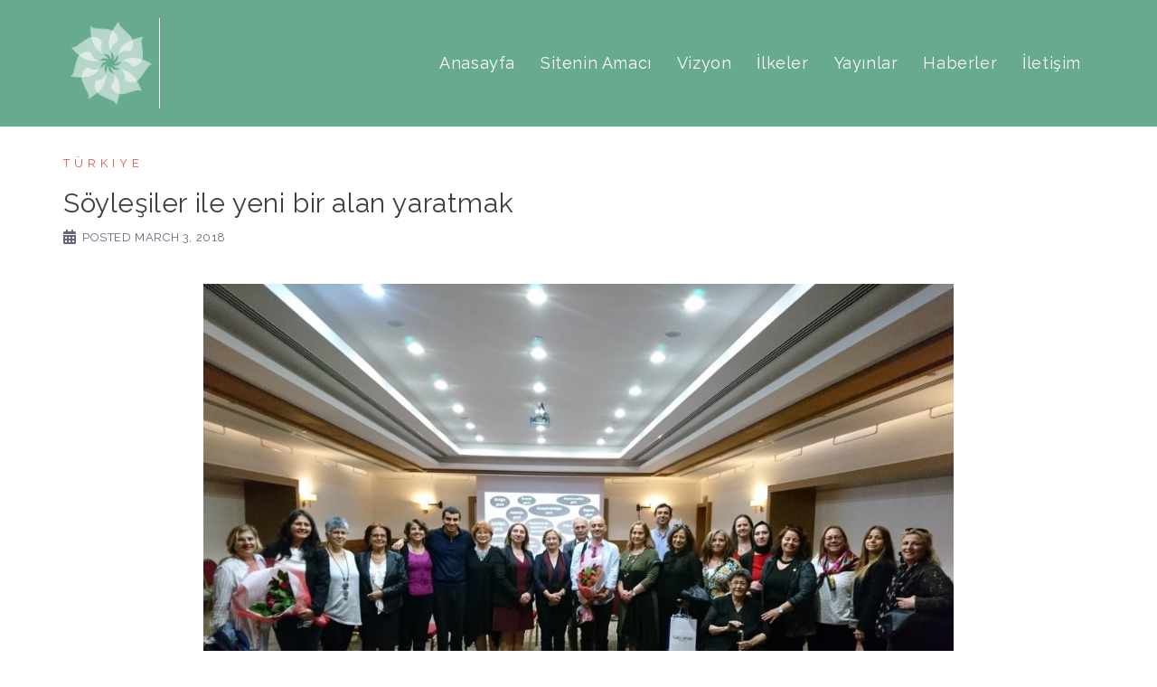

--- FILE ---
content_type: text/html; charset=UTF-8
request_url: https://kadinerkekesitligi.org/soylesiler-ile-yeni-bir-alan-yaratmak/
body_size: 14791
content:
<!DOCTYPE html>
<html lang="en-GB" prefix="og: https://ogp.me/ns#">
<head>
<meta charset="UTF-8">
<meta name="viewport" content="width=device-width, initial-scale=1">
<link rel="profile" href="http://gmpg.org/xfn/11">
<link rel="pingback" href="https://kadinerkekesitligi.org/xmlrpc.php">


<!-- Search Engine Optimisation by Rank Math - https://s.rankmath.com/home -->
<title>Söyleşiler ile yeni bir alan yaratmak - Kadın Erkek Eşitliğine Doğru İlerleme</title>
<meta name="description" content="İSTANBUL - Türkiye Bahai Toplumu son birkaç yıldır kadın alanında çalışan aktörleri, sivil toplum kuruluşlarını, akademisyenleri ve karar mekanizmalarını bir"/>
<meta name="robots" content="index, follow, max-snippet:-1, max-video-preview:-1, max-image-preview:large"/>
<link rel="canonical" href="https://kadinerkekesitligi.org/soylesiler-ile-yeni-bir-alan-yaratmak/" />
<meta property="og:locale" content="en_GB" />
<meta property="og:type" content="article" />
<meta property="og:title" content="Söyleşiler ile yeni bir alan yaratmak - Kadın Erkek Eşitliğine Doğru İlerleme" />
<meta property="og:description" content="İSTANBUL - Türkiye Bahai Toplumu son birkaç yıldır kadın alanında çalışan aktörleri, sivil toplum kuruluşlarını, akademisyenleri ve karar mekanizmalarını bir" />
<meta property="og:url" content="https://kadinerkekesitligi.org/soylesiler-ile-yeni-bir-alan-yaratmak/" />
<meta property="og:site_name" content="Kadın Erkek Eşitliğine Doğru İlerleme" />
<meta property="article:section" content="Türkiye" />
<meta property="og:updated_time" content="2021-05-10T16:18:53+00:00" />
<meta property="og:image" content="https://kadinerkekesitligi.org/wp-content/uploads/2021/02/25mayis2017-2-1.jpg" />
<meta property="og:image:secure_url" content="https://kadinerkekesitligi.org/wp-content/uploads/2021/02/25mayis2017-2-1.jpg" />
<meta property="og:image:width" content="1600" />
<meta property="og:image:height" content="1200" />
<meta property="og:image:alt" content="Söyleşiler ile yeni bir alan yaratmak" />
<meta property="og:image:type" content="image/jpeg" />
<meta property="article:published_time" content="2018-03-03T00:00:06+00:00" />
<meta property="article:modified_time" content="2021-05-10T16:18:53+00:00" />
<meta name="twitter:card" content="summary_large_image" />
<meta name="twitter:title" content="Söyleşiler ile yeni bir alan yaratmak - Kadın Erkek Eşitliğine Doğru İlerleme" />
<meta name="twitter:description" content="İSTANBUL - Türkiye Bahai Toplumu son birkaç yıldır kadın alanında çalışan aktörleri, sivil toplum kuruluşlarını, akademisyenleri ve karar mekanizmalarını bir" />
<meta name="twitter:image" content="https://kadinerkekesitligi.org/wp-content/uploads/2021/02/25mayis2017-2-1.jpg" />
<meta name="twitter:label1" content="Written by" />
<meta name="twitter:data1" content="a7f9r" />
<meta name="twitter:label2" content="Time to read" />
<meta name="twitter:data2" content="2 minutes" />
<script type="application/ld+json" class="rank-math-schema">{"@context":"https://schema.org","@graph":[{"@type":["Person","Organization"],"@id":"https://kadinerkekesitligi.org/#person","name":"Kad\u0131n Erkek E\u015fitli\u011fine Do\u011fru \u0130lerleme"},{"@type":"WebSite","@id":"https://kadinerkekesitligi.org/#website","url":"https://kadinerkekesitligi.org","name":"Kad\u0131n Erkek E\u015fitli\u011fine Do\u011fru \u0130lerleme","publisher":{"@id":"https://kadinerkekesitligi.org/#person"},"inLanguage":"en-GB"},{"@type":"ImageObject","@id":"https://kadinerkekesitligi.org/wp-content/uploads/2021/02/25mayis2017-2-1.jpg","url":"https://kadinerkekesitligi.org/wp-content/uploads/2021/02/25mayis2017-2-1.jpg","width":"1600","height":"1200","inLanguage":"en-GB"},{"@type":"WebPage","@id":"https://kadinerkekesitligi.org/soylesiler-ile-yeni-bir-alan-yaratmak/#webpage","url":"https://kadinerkekesitligi.org/soylesiler-ile-yeni-bir-alan-yaratmak/","name":"S\u00f6yle\u015filer ile yeni bir alan yaratmak - Kad\u0131n Erkek E\u015fitli\u011fine Do\u011fru \u0130lerleme","datePublished":"2018-03-03T00:00:06+00:00","dateModified":"2021-05-10T16:18:53+00:00","isPartOf":{"@id":"https://kadinerkekesitligi.org/#website"},"primaryImageOfPage":{"@id":"https://kadinerkekesitligi.org/wp-content/uploads/2021/02/25mayis2017-2-1.jpg"},"inLanguage":"en-GB"},{"@type":"Person","@id":"https://kadinerkekesitligi.org/author/a7f9r/","name":"a7f9r","url":"https://kadinerkekesitligi.org/author/a7f9r/","image":{"@type":"ImageObject","@id":"https://secure.gravatar.com/avatar/d8f5304df4451b259161af166ca903630f660e9fec7d53bd2b98a639fd70431d?s=96&amp;d=mm&amp;r=g","url":"https://secure.gravatar.com/avatar/d8f5304df4451b259161af166ca903630f660e9fec7d53bd2b98a639fd70431d?s=96&amp;d=mm&amp;r=g","caption":"a7f9r","inLanguage":"en-GB"},"sameAs":["https://kadinerkekesitligi.org"]},{"@type":"BlogPosting","headline":"S\u00f6yle\u015filer ile yeni bir alan yaratmak - Kad\u0131n Erkek E\u015fitli\u011fine Do\u011fru \u0130lerleme","datePublished":"2018-03-03T00:00:06+00:00","dateModified":"2021-05-10T16:18:53+00:00","articleSection":"T\u00fcrkiye","author":{"@id":"https://kadinerkekesitligi.org/author/a7f9r/","name":"a7f9r"},"publisher":{"@id":"https://kadinerkekesitligi.org/#person"},"description":"\u0130STANBUL - T\u00fcrkiye Bahai Toplumu son birka\u00e7 y\u0131ld\u0131r kad\u0131n alan\u0131nda \u00e7al\u0131\u015fan akt\u00f6rleri, sivil toplum kurulu\u015flar\u0131n\u0131, akademisyenleri ve karar mekanizmalar\u0131n\u0131 bir","name":"S\u00f6yle\u015filer ile yeni bir alan yaratmak - Kad\u0131n Erkek E\u015fitli\u011fine Do\u011fru \u0130lerleme","@id":"https://kadinerkekesitligi.org/soylesiler-ile-yeni-bir-alan-yaratmak/#richSnippet","isPartOf":{"@id":"https://kadinerkekesitligi.org/soylesiler-ile-yeni-bir-alan-yaratmak/#webpage"},"image":{"@id":"https://kadinerkekesitligi.org/wp-content/uploads/2021/02/25mayis2017-2-1.jpg"},"inLanguage":"en-GB","mainEntityOfPage":{"@id":"https://kadinerkekesitligi.org/soylesiler-ile-yeni-bir-alan-yaratmak/#webpage"}}]}</script>
<!-- /Rank Math WordPress SEO plugin -->

<link rel='dns-prefetch' href='//static.addtoany.com' />
<link rel='dns-prefetch' href='//maps.google.com' />
<link rel='dns-prefetch' href='//fonts.googleapis.com' />
<link rel="alternate" type="application/rss+xml" title="Kadın Erkek Eşitliğine Doğru İlerleme &raquo; Feed" href="https://kadinerkekesitligi.org/feed/" />
<link rel="alternate" type="application/rss+xml" title="Kadın Erkek Eşitliğine Doğru İlerleme &raquo; Comments Feed" href="https://kadinerkekesitligi.org/comments/feed/" />
<link rel="alternate" title="oEmbed (JSON)" type="application/json+oembed" href="https://kadinerkekesitligi.org/wp-json/oembed/1.0/embed?url=https%3A%2F%2Fkadinerkekesitligi.org%2Fsoylesiler-ile-yeni-bir-alan-yaratmak%2F" />
<link rel="alternate" title="oEmbed (XML)" type="text/xml+oembed" href="https://kadinerkekesitligi.org/wp-json/oembed/1.0/embed?url=https%3A%2F%2Fkadinerkekesitligi.org%2Fsoylesiler-ile-yeni-bir-alan-yaratmak%2F&#038;format=xml" />
<style id='wp-img-auto-sizes-contain-inline-css' type='text/css'>
img:is([sizes=auto i],[sizes^="auto," i]){contain-intrinsic-size:3000px 1500px}
/*# sourceURL=wp-img-auto-sizes-contain-inline-css */
</style>
<link rel='stylesheet' id='sydney-bootstrap-css' href='https://kadinerkekesitligi.org/wp-content/themes/sydney-pro-ii/css/bootstrap/bootstrap.min.css?ver=1' type='text/css' media='all' />
<style id='wp-emoji-styles-inline-css' type='text/css'>

	img.wp-smiley, img.emoji {
		display: inline !important;
		border: none !important;
		box-shadow: none !important;
		height: 1em !important;
		width: 1em !important;
		margin: 0 0.07em !important;
		vertical-align: -0.1em !important;
		background: none !important;
		padding: 0 !important;
	}
/*# sourceURL=wp-emoji-styles-inline-css */
</style>
<link rel='stylesheet' id='wp-block-library-css' href='https://kadinerkekesitligi.org/wp-includes/css/dist/block-library/style.min.css?ver=6.9' type='text/css' media='all' />
<style id='wp-block-paragraph-inline-css' type='text/css'>
.is-small-text{font-size:.875em}.is-regular-text{font-size:1em}.is-large-text{font-size:2.25em}.is-larger-text{font-size:3em}.has-drop-cap:not(:focus):first-letter{float:left;font-size:8.4em;font-style:normal;font-weight:100;line-height:.68;margin:.05em .1em 0 0;text-transform:uppercase}body.rtl .has-drop-cap:not(:focus):first-letter{float:none;margin-left:.1em}p.has-drop-cap.has-background{overflow:hidden}:root :where(p.has-background){padding:1.25em 2.375em}:where(p.has-text-color:not(.has-link-color)) a{color:inherit}p.has-text-align-left[style*="writing-mode:vertical-lr"],p.has-text-align-right[style*="writing-mode:vertical-rl"]{rotate:180deg}
/*# sourceURL=https://kadinerkekesitligi.org/wp-includes/blocks/paragraph/style.min.css */
</style>
<style id='global-styles-inline-css' type='text/css'>
:root{--wp--preset--aspect-ratio--square: 1;--wp--preset--aspect-ratio--4-3: 4/3;--wp--preset--aspect-ratio--3-4: 3/4;--wp--preset--aspect-ratio--3-2: 3/2;--wp--preset--aspect-ratio--2-3: 2/3;--wp--preset--aspect-ratio--16-9: 16/9;--wp--preset--aspect-ratio--9-16: 9/16;--wp--preset--color--black: #000000;--wp--preset--color--cyan-bluish-gray: #abb8c3;--wp--preset--color--white: #ffffff;--wp--preset--color--pale-pink: #f78da7;--wp--preset--color--vivid-red: #cf2e2e;--wp--preset--color--luminous-vivid-orange: #ff6900;--wp--preset--color--luminous-vivid-amber: #fcb900;--wp--preset--color--light-green-cyan: #7bdcb5;--wp--preset--color--vivid-green-cyan: #00d084;--wp--preset--color--pale-cyan-blue: #8ed1fc;--wp--preset--color--vivid-cyan-blue: #0693e3;--wp--preset--color--vivid-purple: #9b51e0;--wp--preset--gradient--vivid-cyan-blue-to-vivid-purple: linear-gradient(135deg,rgb(6,147,227) 0%,rgb(155,81,224) 100%);--wp--preset--gradient--light-green-cyan-to-vivid-green-cyan: linear-gradient(135deg,rgb(122,220,180) 0%,rgb(0,208,130) 100%);--wp--preset--gradient--luminous-vivid-amber-to-luminous-vivid-orange: linear-gradient(135deg,rgb(252,185,0) 0%,rgb(255,105,0) 100%);--wp--preset--gradient--luminous-vivid-orange-to-vivid-red: linear-gradient(135deg,rgb(255,105,0) 0%,rgb(207,46,46) 100%);--wp--preset--gradient--very-light-gray-to-cyan-bluish-gray: linear-gradient(135deg,rgb(238,238,238) 0%,rgb(169,184,195) 100%);--wp--preset--gradient--cool-to-warm-spectrum: linear-gradient(135deg,rgb(74,234,220) 0%,rgb(151,120,209) 20%,rgb(207,42,186) 40%,rgb(238,44,130) 60%,rgb(251,105,98) 80%,rgb(254,248,76) 100%);--wp--preset--gradient--blush-light-purple: linear-gradient(135deg,rgb(255,206,236) 0%,rgb(152,150,240) 100%);--wp--preset--gradient--blush-bordeaux: linear-gradient(135deg,rgb(254,205,165) 0%,rgb(254,45,45) 50%,rgb(107,0,62) 100%);--wp--preset--gradient--luminous-dusk: linear-gradient(135deg,rgb(255,203,112) 0%,rgb(199,81,192) 50%,rgb(65,88,208) 100%);--wp--preset--gradient--pale-ocean: linear-gradient(135deg,rgb(255,245,203) 0%,rgb(182,227,212) 50%,rgb(51,167,181) 100%);--wp--preset--gradient--electric-grass: linear-gradient(135deg,rgb(202,248,128) 0%,rgb(113,206,126) 100%);--wp--preset--gradient--midnight: linear-gradient(135deg,rgb(2,3,129) 0%,rgb(40,116,252) 100%);--wp--preset--font-size--small: 13px;--wp--preset--font-size--medium: 20px;--wp--preset--font-size--large: 36px;--wp--preset--font-size--x-large: 42px;--wp--preset--spacing--20: 0.44rem;--wp--preset--spacing--30: 0.67rem;--wp--preset--spacing--40: 1rem;--wp--preset--spacing--50: 1.5rem;--wp--preset--spacing--60: 2.25rem;--wp--preset--spacing--70: 3.38rem;--wp--preset--spacing--80: 5.06rem;--wp--preset--shadow--natural: 6px 6px 9px rgba(0, 0, 0, 0.2);--wp--preset--shadow--deep: 12px 12px 50px rgba(0, 0, 0, 0.4);--wp--preset--shadow--sharp: 6px 6px 0px rgba(0, 0, 0, 0.2);--wp--preset--shadow--outlined: 6px 6px 0px -3px rgb(255, 255, 255), 6px 6px rgb(0, 0, 0);--wp--preset--shadow--crisp: 6px 6px 0px rgb(0, 0, 0);}:where(.is-layout-flex){gap: 0.5em;}:where(.is-layout-grid){gap: 0.5em;}body .is-layout-flex{display: flex;}.is-layout-flex{flex-wrap: wrap;align-items: center;}.is-layout-flex > :is(*, div){margin: 0;}body .is-layout-grid{display: grid;}.is-layout-grid > :is(*, div){margin: 0;}:where(.wp-block-columns.is-layout-flex){gap: 2em;}:where(.wp-block-columns.is-layout-grid){gap: 2em;}:where(.wp-block-post-template.is-layout-flex){gap: 1.25em;}:where(.wp-block-post-template.is-layout-grid){gap: 1.25em;}.has-black-color{color: var(--wp--preset--color--black) !important;}.has-cyan-bluish-gray-color{color: var(--wp--preset--color--cyan-bluish-gray) !important;}.has-white-color{color: var(--wp--preset--color--white) !important;}.has-pale-pink-color{color: var(--wp--preset--color--pale-pink) !important;}.has-vivid-red-color{color: var(--wp--preset--color--vivid-red) !important;}.has-luminous-vivid-orange-color{color: var(--wp--preset--color--luminous-vivid-orange) !important;}.has-luminous-vivid-amber-color{color: var(--wp--preset--color--luminous-vivid-amber) !important;}.has-light-green-cyan-color{color: var(--wp--preset--color--light-green-cyan) !important;}.has-vivid-green-cyan-color{color: var(--wp--preset--color--vivid-green-cyan) !important;}.has-pale-cyan-blue-color{color: var(--wp--preset--color--pale-cyan-blue) !important;}.has-vivid-cyan-blue-color{color: var(--wp--preset--color--vivid-cyan-blue) !important;}.has-vivid-purple-color{color: var(--wp--preset--color--vivid-purple) !important;}.has-black-background-color{background-color: var(--wp--preset--color--black) !important;}.has-cyan-bluish-gray-background-color{background-color: var(--wp--preset--color--cyan-bluish-gray) !important;}.has-white-background-color{background-color: var(--wp--preset--color--white) !important;}.has-pale-pink-background-color{background-color: var(--wp--preset--color--pale-pink) !important;}.has-vivid-red-background-color{background-color: var(--wp--preset--color--vivid-red) !important;}.has-luminous-vivid-orange-background-color{background-color: var(--wp--preset--color--luminous-vivid-orange) !important;}.has-luminous-vivid-amber-background-color{background-color: var(--wp--preset--color--luminous-vivid-amber) !important;}.has-light-green-cyan-background-color{background-color: var(--wp--preset--color--light-green-cyan) !important;}.has-vivid-green-cyan-background-color{background-color: var(--wp--preset--color--vivid-green-cyan) !important;}.has-pale-cyan-blue-background-color{background-color: var(--wp--preset--color--pale-cyan-blue) !important;}.has-vivid-cyan-blue-background-color{background-color: var(--wp--preset--color--vivid-cyan-blue) !important;}.has-vivid-purple-background-color{background-color: var(--wp--preset--color--vivid-purple) !important;}.has-black-border-color{border-color: var(--wp--preset--color--black) !important;}.has-cyan-bluish-gray-border-color{border-color: var(--wp--preset--color--cyan-bluish-gray) !important;}.has-white-border-color{border-color: var(--wp--preset--color--white) !important;}.has-pale-pink-border-color{border-color: var(--wp--preset--color--pale-pink) !important;}.has-vivid-red-border-color{border-color: var(--wp--preset--color--vivid-red) !important;}.has-luminous-vivid-orange-border-color{border-color: var(--wp--preset--color--luminous-vivid-orange) !important;}.has-luminous-vivid-amber-border-color{border-color: var(--wp--preset--color--luminous-vivid-amber) !important;}.has-light-green-cyan-border-color{border-color: var(--wp--preset--color--light-green-cyan) !important;}.has-vivid-green-cyan-border-color{border-color: var(--wp--preset--color--vivid-green-cyan) !important;}.has-pale-cyan-blue-border-color{border-color: var(--wp--preset--color--pale-cyan-blue) !important;}.has-vivid-cyan-blue-border-color{border-color: var(--wp--preset--color--vivid-cyan-blue) !important;}.has-vivid-purple-border-color{border-color: var(--wp--preset--color--vivid-purple) !important;}.has-vivid-cyan-blue-to-vivid-purple-gradient-background{background: var(--wp--preset--gradient--vivid-cyan-blue-to-vivid-purple) !important;}.has-light-green-cyan-to-vivid-green-cyan-gradient-background{background: var(--wp--preset--gradient--light-green-cyan-to-vivid-green-cyan) !important;}.has-luminous-vivid-amber-to-luminous-vivid-orange-gradient-background{background: var(--wp--preset--gradient--luminous-vivid-amber-to-luminous-vivid-orange) !important;}.has-luminous-vivid-orange-to-vivid-red-gradient-background{background: var(--wp--preset--gradient--luminous-vivid-orange-to-vivid-red) !important;}.has-very-light-gray-to-cyan-bluish-gray-gradient-background{background: var(--wp--preset--gradient--very-light-gray-to-cyan-bluish-gray) !important;}.has-cool-to-warm-spectrum-gradient-background{background: var(--wp--preset--gradient--cool-to-warm-spectrum) !important;}.has-blush-light-purple-gradient-background{background: var(--wp--preset--gradient--blush-light-purple) !important;}.has-blush-bordeaux-gradient-background{background: var(--wp--preset--gradient--blush-bordeaux) !important;}.has-luminous-dusk-gradient-background{background: var(--wp--preset--gradient--luminous-dusk) !important;}.has-pale-ocean-gradient-background{background: var(--wp--preset--gradient--pale-ocean) !important;}.has-electric-grass-gradient-background{background: var(--wp--preset--gradient--electric-grass) !important;}.has-midnight-gradient-background{background: var(--wp--preset--gradient--midnight) !important;}.has-small-font-size{font-size: var(--wp--preset--font-size--small) !important;}.has-medium-font-size{font-size: var(--wp--preset--font-size--medium) !important;}.has-large-font-size{font-size: var(--wp--preset--font-size--large) !important;}.has-x-large-font-size{font-size: var(--wp--preset--font-size--x-large) !important;}
/*# sourceURL=global-styles-inline-css */
</style>

<style id='classic-theme-styles-inline-css' type='text/css'>
/*! This file is auto-generated */
.wp-block-button__link{color:#fff;background-color:#32373c;border-radius:9999px;box-shadow:none;text-decoration:none;padding:calc(.667em + 2px) calc(1.333em + 2px);font-size:1.125em}.wp-block-file__button{background:#32373c;color:#fff;text-decoration:none}
/*# sourceURL=/wp-includes/css/classic-themes.min.css */
</style>
<link rel='stylesheet' id='contact-form-7-css' href='https://kadinerkekesitligi.org/wp-content/plugins/contact-form-7/includes/css/styles.css?ver=6.1.4' type='text/css' media='all' />
<link rel='stylesheet' id='siteorigin-panels-front-css' href='https://kadinerkekesitligi.org/wp-content/plugins/siteorigin-panels/css/front-flex.min.css?ver=2.20.4' type='text/css' media='all' />
<link rel='stylesheet' id='nk-awb-css' href='https://kadinerkekesitligi.org/wp-content/plugins/advanced-backgrounds/assets/awb/awb.min.css?ver=1.10.0' type='text/css' media='all' />
<link rel='stylesheet' id='chld_thm_cfg_parent-css' href='https://kadinerkekesitligi.org/wp-content/themes/sydney-pro-ii/style.css?ver=6.9' type='text/css' media='all' />
<link rel='stylesheet' id='sydney-google-fonts-css' href='https://fonts.googleapis.com/css?family=Raleway%3A400&#038;subset=latin&#038;display=swap' type='text/css' media='all' />
<link rel='stylesheet' id='sydney-style-css' href='https://kadinerkekesitligi.org/wp-content/themes/sydney-pro-ii-child/style.css?ver=2.1.1.1619355298' type='text/css' media='all' />
<style id='sydney-style-inline-css' type='text/css'>
.site-header { background-color:rgba(88,161,131,0.9);}
.woocommerce ul.products li.product { text-align:center;}
.woocommerce ul.products li.product .loop-button-wrapper .button { background-color:; }
.woocommerce ul.products li.product .loop-button-wrapper .button { color:; fill:; }
.woocommerce ul.products li.product .loop-button-wrapper .button { font-size:13px; }
.woocommerce ul.products li.product .onsale, .yith-wcqv-main span.onsale, .woocommerce span.onsale { background-color:; }
.woocommerce ul.products li.product .onsale, .yith-wcqv-main span.onsale, .woocommerce span.onsale { color:; }
.woocommerce ul.products li.product .onsale, .yith-wcqv-main span.onsale, .woocommerce span.onsale { font-size:12px; }
.woocommerce ul.products li.product h2 { font-size:16px; }
.woocommerce ul.products li.product h2 { color:; }
.woocommerce ul.products li.product .price { font-size:18px; }
.woocommerce ul.products li.product .price { color:; }
.woocommerce div.product .product_title { color:; }
.woocommerce div.product .product_title { font-size:px; }
.woocommerce div.product p.price { color:; }
p.price span.woocommerce-Price-amount.amount { font-size:px; }
body, #mainnav ul ul a { font-family:Raleway;}
h1, h2, h3, h4, h5, h6, #mainnav ul li a, .portfolio-info, .roll-testimonials .name, .roll-team .team-content .name, .roll-team .team-item .team-pop .name, .roll-tabs .menu-tab li a, .roll-testimonials .name, .roll-project .project-filter li a, #secondary .widget_recent_entries li a, .roll-button, button, input[type="button"], input[type="reset"], input[type="submit"] { font-family:Raleway;}
.site-title { font-size:32px; }
.site-description { font-size:16px; }
#mainnav ul li a { font-size:15px; }
h1 { font-size:35px; }
h2 { font-size:35px; }
h3 { font-size:32px; }
h4 { font-size:25px; }
h5 { font-size:20px; }
h6 { font-size:18px; }
body { font-size:16px; }
.single .hentry .title-post { font-size:30px; }
.text-slider .maintitle { font-size:25px; }
.text-slider .subtitle { font-size:18px; }
.header-image { background-size:cover;}
.header-image { height:300px; }
.llms-student-dashboard .llms-button-secondary:hover,.llms-button-action:hover,.facts-section.style2 .roll-counter i,.roll-team.type-b.style2 .team-item .team-social li:hover a,.portfolio-section.style2 .project-filter li a:hover,.timeline-section.style2 .timeline .icon .fa::before, .style1 .plan-icon, .style3 .plan-icon, .roll-team.type-b .team-social li a,#mainnav ul li a:hover, .sydney_contact_info_widget span, .roll-team .team-content .name,.roll-team .team-item .team-pop .team-social li:hover a,.roll-infomation li.address:before,.roll-infomation li.phone:before,.roll-infomation li.email:before,.roll-button.border,.roll-button:hover,.roll-icon-list .icon i,.roll-icon-list .content h3 a:hover,.roll-icon-box.white .content h3 a,.roll-icon-box .icon i,.roll-icon-box .content h3 a:hover,.switcher-container .switcher-icon a:focus,.go-top:hover,.hentry .meta-post a:hover,#mainnav > ul > li > a.active, #mainnav > ul > li > a:hover, button:hover, input[type="button"]:hover, input[type="reset"]:hover, input[type="submit"]:hover, .text-color, .social-menu-widget a, .social-menu-widget a:hover, .archive .team-social li a, a, h1 a, h2 a, h3 a, h4 a, h5 a, h6 a, .classic-alt .meta-post a, .single .meta-post a, .header-contact .fa,.social-navigation li a:hover,.widget_sydney_testimonials .fa-quote-left,.timeline-section.style2 .timeline-date, .content-area.modern .hentry .meta-post span:before, .content-area.modern .post-cat,.content-area.modern .read-more-gt { color:#e64e4e}
.llms-student-dashboard .llms-button-secondary,.llms-button-action,.roll-team.type-b.style2 .avatar::after,.project-filter li a.active, .project-filter li a:hover,.woocommerce #respond input#submit,.woocommerce a.button,.woocommerce button.button,.woocommerce input.button,.project-filter li.active, .project-filter li:hover,.roll-team.type-b .team-item .team-social li:hover a,.preloader .pre-bounce1, .preloader .pre-bounce2,.roll-team .team-item .team-pop,.roll-progress .progress-animate,.roll-socials li a:hover,.roll-project .project-item .project-pop,.roll-project .project-filter li.active,.roll-project .project-filter li:hover,.roll-button.light:hover,.roll-button.border:hover,.roll-button,.roll-icon-box.white .icon,.owl-theme .owl-controls .owl-page.active span,.owl-theme .owl-controls.clickable .owl-page:hover span,.go-top,.bottom .socials li:hover a,.sidebar .widget:before,.blog-pagination ul li.active,.blog-pagination ul li:hover a,.content-area .hentry:after,.text-slider .maintitle:after,.error-wrap #search-submit:hover,#mainnav .sub-menu li:hover > a,#mainnav ul li ul:after, button, input[type="button"], input[type="reset"], input[type="submit"], .panel-grid-cell .widget-title:after, .social-section.style2 .social-menu-widget li a:hover, .cart-amount, .sydney-video.vid-lightbox .toggle-popup,.footer-contact .widget-title:after,.fp-contact .fa,.reply, .pricing-section.style4 .plan-item.featured-plan .plan-header, .woocommerce .widget_price_filter .ui-slider .ui-slider-range { background-color:#e64e4e}
.llms-student-dashboard .llms-button-secondary,.llms-student-dashboard .llms-button-secondary:hover,.llms-button-action,.llms-button-action:hover,.owl-theme .owl-controls .owl-page:hover span,.owl-theme .owl-controls .owl-page.active span,.roll-team.type-b .team-social li a,.roll-socials li a:hover,.roll-socials li a,.roll-button.light:hover,.roll-button.border,.roll-button,.roll-icon-list .icon,.roll-icon-box .icon,.comment .comment-detail,.widget-tags .tag-list a:hover,.blog-pagination ul li,.hentry blockquote,.error-wrap #search-submit:hover,textarea:focus,input[type="text"]:focus,input[type="password"]:focus,input[type="datetime"]:focus,input[type="datetime-local"]:focus,input[type="date"]:focus,input[type="month"]:focus,input[type="time"]:focus,input[type="week"]:focus,input[type="number"]:focus,input[type="email"]:focus,input[type="url"]:focus,input[type="search"]:focus,input[type="tel"]:focus,input[type="color"]:focus, button, input[type="button"], input[type="reset"], input[type="submit"], .archive .team-social li a,.latest-news-wrapper.carousel.style2 .meta-post a:hover { border-color:#e64e4e}
.go-top:hover svg,.sydney_contact_info_widget span, .header-contact-info svg, .site-header .cart-contents:hover svg, .site-header .header-account:hover svg { fill:#e64e4e;}
.timeline-section.style2 .timeline .icon { background-color:rgba(230,78,78,0.25)!important;}
.site-header.float-header { background-color:rgba(88,161,131,0.9);}
@media only screen and (max-width: 1024px) { .site-header { background-color:#58a183;}}
.site-title a, .site-title a:hover { color:#ffffff}
.site-description { color:#ffffff}
#mainnav ul li a, #mainnav ul li::before { color:#ffffff}
#mainnav .sub-menu li a { color:#ffffff}
#mainnav .sub-menu li a { background:#58a183}
.text-slider .maintitle, .text-slider .subtitle { color:#ffffff}
body { color:#47425d}
#secondary { background-color:#dd9933}
#secondary, #secondary a { color:#dd9933}
.footer-widgets { background-color:#58a183}
#sidebar-footer,#sidebar-footer a,.footer-widgets .widget-title { color:#ffffff}
.site-footer { background-color:#58a183}
.site-footer,.site-footer a { color:#58a183}
.overlay { background-color:#1e73be}
.btn-menu .sydney-svg-icon { fill:#ffffff}
#mainnav ul li a:hover { color:#e5b3b3}
.panel-grid-cell .widget-title { margin-bottom:60px; }
@media only screen and (max-width: 1024px) { .panel-grid-cell .widget-title { margin-bottom:30px;}}
.panel-grid-cell .widget-title { text-transform:none; }
.header-contact { background-color:#1c1c1c}
@media only screen and (max-width:1024px) {.has-hero .header-contact { background-color:#1c1c1c} }
.header-contact { color:#c5c5c5}
.roll-button { padding-top:12px;padding-bottom:12px; }
.roll-button { padding-left:35px;padding-right:35px; }
.roll-button { font-size:13px; }
.roll-button { border-radius:3px; }
.header-widgets {background-color:#ffffff;}
.header-widgets {color:#767676;}
.page-wrap { padding-top:0px;}
.page-wrap { padding-bottom:0px;}
.slide-inner { display:none;}
.slide-inner.text-slider-stopped { display:block;}
@media only screen and (max-width: 1025px) {		
			.mobile-slide {
				display: block;
			}
			.slide-item {
				background-image: none !important;
			}
			.header-slider {
			}
			.slide-item {
				height: auto !important;
			}
			.slide-inner {
				min-height: initial;
			} 
		}
@media only screen and (max-width: 780px) { 
    	h1 { font-size: 32px;}
		h2 { font-size: 28px;}
		h3 { font-size: 22px;}
		h4 { font-size: 18px;}
		h5 { font-size: 16px;}
		h6 { font-size: 14px;}
    }
@media only screen and (max-width: 767px) { 
    	.text-slider .maintitle { font-size: 32px;}
    }
@media only screen and (max-width: 479px) { 
    	.text-slider .maintitle { font-size: 18px;}
		.text-slider .subtitle { font-size: 16px; }    	
	}
.header-custom-item .roll-button { padding-top:12px;padding-bottom:12px;}
.header-custom-item .roll-button { padding-left:12px;padding-right:12px;}
.header-custom-item .roll-button { font-size:13px;}
.header-custom-item .roll-button { border-radius:3px;}

/*# sourceURL=sydney-style-inline-css */
</style>
<link rel='stylesheet' id='sydney-font-awesome-css' href='https://kadinerkekesitligi.org/wp-content/themes/sydney-pro-ii/fonts/font-awesome.min.css?ver=6.9' type='text/css' media='all' />
<link rel='stylesheet' id='sydney-social-icons-css' href='https://kadinerkekesitligi.org/wp-content/themes/sydney-pro-ii/fonts/fontello.min.css?ver=6.9' type='text/css' media='all' />
<link rel='stylesheet' id='addtoany-css' href='https://kadinerkekesitligi.org/wp-content/plugins/add-to-any/addtoany.min.css?ver=1.16' type='text/css' media='all' />
<script type="text/javascript" src="https://kadinerkekesitligi.org/wp-includes/js/jquery/jquery.min.js?ver=3.7.1" id="jquery-core-js"></script>
<script type="text/javascript" src="https://kadinerkekesitligi.org/wp-includes/js/jquery/jquery-migrate.min.js?ver=3.4.1" id="jquery-migrate-js"></script>
<script type="text/javascript" id="addtoany-core-js-before">
/* <![CDATA[ */
window.a2a_config=window.a2a_config||{};a2a_config.callbacks=[];a2a_config.overlays=[];a2a_config.templates={};a2a_localize = {
	Share: "Share",
	Save: "Save",
	Subscribe: "Subscribe",
	Email: "Email",
	Bookmark: "Bookmark",
	ShowAll: "Show All",
	ShowLess: "Show less",
	FindServices: "Find service(s)",
	FindAnyServiceToAddTo: "Instantly find any service to add to",
	PoweredBy: "Powered by",
	ShareViaEmail: "Share via email",
	SubscribeViaEmail: "Subscribe via email",
	BookmarkInYourBrowser: "Bookmark in your browser",
	BookmarkInstructions: "Press Ctrl+D or \u2318+D to bookmark this page",
	AddToYourFavorites: "Add to your favourites",
	SendFromWebOrProgram: "Send from any email address or email program",
	EmailProgram: "Email program",
	More: "More&#8230;",
	ThanksForSharing: "Thanks for sharing!",
	ThanksForFollowing: "Thanks for following!"
};

a2a_config.onclick=1;

//# sourceURL=addtoany-core-js-before
/* ]]> */
</script>
<script type="text/javascript" async src="https://static.addtoany.com/menu/page.js" id="addtoany-core-js"></script>
<script type="text/javascript" async src="https://kadinerkekesitligi.org/wp-content/plugins/add-to-any/addtoany.min.js?ver=1.1" id="addtoany-jquery-js"></script>
<script type="text/javascript" src="//maps.google.com/maps/api/js?ver=6.9" id="sydney-gmaps-api-js"></script>
<link rel="https://api.w.org/" href="https://kadinerkekesitligi.org/wp-json/" /><link rel="alternate" title="JSON" type="application/json" href="https://kadinerkekesitligi.org/wp-json/wp/v2/posts/97" /><link rel="EditURI" type="application/rsd+xml" title="RSD" href="https://kadinerkekesitligi.org/xmlrpc.php?rsd" />
<meta name="generator" content="WordPress 6.9" />
<link rel='shortlink' href='https://kadinerkekesitligi.org/?p=97' />
<meta name="generator" content="Elementor 3.11.2; features: e_dom_optimization, a11y_improvements; settings: css_print_method-external, google_font-enabled, font_display-auto">
                <style type="text/css" media="all"
                       id="siteorigin-panels-layouts-head">/* Layout 97 */ #pgc-97-0-0 , #pgc-97-0-2 { width:10%;width:calc(10% - ( 0.9 * 30px ) ) } #pgc-97-0-1 { width:80%;width:calc(80% - ( 0.2 * 30px ) ) } #pl-97 .so-panel , #pl-97 .so-panel:last-of-type { margin-bottom:0px } #pg-97-0> .panel-row-style { padding:0px } #pg-97-0.panel-has-style > .panel-row-style, #pg-97-0.panel-no-style { -webkit-align-items:flex-start;align-items:flex-start } @media (max-width:780px){ #pg-97-0.panel-no-style, #pg-97-0.panel-has-style > .panel-row-style, #pg-97-0 { -webkit-flex-direction:column;-ms-flex-direction:column;flex-direction:column } #pg-97-0 > .panel-grid-cell , #pg-97-0 > .panel-row-style > .panel-grid-cell { width:100%;margin-right:0 } #pgc-97-0-0 , #pgc-97-0-1 { margin-bottom:30px } #pl-97 .panel-grid-cell { padding:0 } #pl-97 .panel-grid .panel-grid-cell-empty { display:none } #pl-97 .panel-grid .panel-grid-cell-mobile-last { margin-bottom:0px }  } </style><link rel="icon" href="https://kadinerkekesitligi.org/wp-content/uploads/2021/03/cropped-tepeye_logo_white-32x32.png" sizes="32x32" />
<link rel="icon" href="https://kadinerkekesitligi.org/wp-content/uploads/2021/03/cropped-tepeye_logo_white-192x192.png" sizes="192x192" />
<link rel="apple-touch-icon" href="https://kadinerkekesitligi.org/wp-content/uploads/2021/03/cropped-tepeye_logo_white-180x180.png" />
<meta name="msapplication-TileImage" content="https://kadinerkekesitligi.org/wp-content/uploads/2021/03/cropped-tepeye_logo_white-270x270.png" />
		<style type="text/css" id="wp-custom-css">
			.hentry .title-post {
    padding-left: 160px;
}

.blog .hentry .title-post {
    padding-left: 0px;
}

.single-post .hentry .title-post {
    padding-left: 0px;
}

.page-id-29 .entry-header {
    display: none;
}

.site-header .site-title,
.site-header .site-description {
  color: #ffffff;
}

.home .page-wrap {
    margin-top: -130px !important;
}

.page-wrap {
    margin-top: -100px;
}

#mainnav .menu > li > a {
  font-size: 18px;
}

.header-slider {
    margin-bottom: -100px !important;
}

    @media only screen and (min-width: 768px) {
      .site-header .col-md-4 > a {
        float: left;
        border-right: 1px solid #fff;
        margin-right: 10px;
      }
      .site-header .site-title {
        font-size: 20px;
        max-width: 310px;
				margin-top: 15px;
      }
    }

body {
    font-family: raleway;
    line-height: 1.7;
    letter-spacing: 0.6px;
    font-size: 14pt;
}

div.single-meta span.byline {
	display:none;
}

.blog .hentry .title-post {
    font-size: 20px !important;
}

.footer-widgets {
    padding: 30px 0 0 0 !important;
}
#sidebar-footer.widget-area .col-md-12 .widget {
    margin-bottom: 0 !important;
}

#mainnav-mobi,
#mainnav-mobi ul.sub-menu {
  background-color: #021A26;
}

#mainnav-mobi a:hover {
  background-color: #3597BC;
}
		</style>
		</head>

<body class="wp-singular post-template post-template-post-templates post-template-post_nosidebar post-template-post-templatespost_nosidebar-php single single-post postid-97 single-format-standard wp-theme-sydney-pro-ii wp-child-theme-sydney-pro-ii-child siteorigin-panels siteorigin-panels-before-js no-hero menu-inline elementor-default elementor-kit-200" itemscope="itemscope" itemtype="https://schema.org/Article">

<span id="toptarget"></span>

	<div class="preloader">
	    <div class="spinner">
	        <div class="pre-bounce1"></div>
	        <div class="pre-bounce2"></div>
	    </div>
	</div>
	
<div id="page" class="hfeed site">
	<a class="skip-link screen-reader-text" href="#content">Skip to content</a>

	
		
	<div class="header-clone"></div>

		

	<header id="masthead" class="site-header" role="banner" itemscope="itemscope" itemtype="https://schema.org/WPHeader">
		<div class="header-wrap">
            <div class="container">
                <div class="row">
				<div class="col-md-4 col-sm-8 col-xs-12">
		        					<a href="https://kadinerkekesitligi.org/" title="Kadın Erkek Eşitliğine Doğru İlerleme"><img class="site-logo" src="https://kadinerkekesitligi.org/wp-content/uploads/2021/03/tepeye_logo_white.png" alt="Kadın Erkek Eşitliğine Doğru İlerleme" itemscope itemtype="https://schema.org/Brand" /></a>
		        				</div>
				<div class="col-md-8 col-sm-4 col-xs-12">
					<div class="btn-menu" aria-expanded="false" ><i class="sydney-svg-icon"><svg xmlns="http://www.w3.org/2000/svg" viewBox="0 0 448 512"><path d="M16 132h416c8.837 0 16-7.163 16-16V76c0-8.837-7.163-16-16-16H16C7.163 60 0 67.163 0 76v40c0 8.837 7.163 16 16 16zm0 160h416c8.837 0 16-7.163 16-16v-40c0-8.837-7.163-16-16-16H16c-8.837 0-16 7.163-16 16v40c0 8.837 7.163 16 16 16zm0 160h416c8.837 0 16-7.163 16-16v-40c0-8.837-7.163-16-16-16H16c-8.837 0-16 7.163-16 16v40c0 8.837 7.163 16 16 16z" /></svg></i></div>
					<nav id="mainnav" class="mainnav" role="navigation" itemscope="itemscope" itemtype="https://schema.org/SiteNavigationElement" >
						<div class="menu-ust-menu-container"><ul id="menu-ust-menu" class="menu"><li id="menu-item-44" class="menu-item menu-item-type-post_type menu-item-object-page menu-item-home menu-item-44"><a href="https://kadinerkekesitligi.org/">Anasayfa</a></li>
<li id="menu-item-33" class="menu-item menu-item-type-post_type menu-item-object-page menu-item-33"><a href="https://kadinerkekesitligi.org/sitenin-amaci/">Sitenin Amacı</a></li>
<li id="menu-item-34" class="menu-item menu-item-type-post_type menu-item-object-page menu-item-34"><a href="https://kadinerkekesitligi.org/vizyon/">Vizyon</a></li>
<li id="menu-item-141" class="menu-item menu-item-type-post_type menu-item-object-page menu-item-141"><a href="https://kadinerkekesitligi.org/ilkeler/">İlkeler</a></li>
<li id="menu-item-36" class="menu-item menu-item-type-post_type menu-item-object-page menu-item-36"><a href="https://kadinerkekesitligi.org/yayinlar/">Yayınlar</a></li>
<li id="menu-item-37" class="menu-item menu-item-type-post_type menu-item-object-page current_page_parent menu-item-37"><a href="https://kadinerkekesitligi.org/haberler/">Haberler</a></li>
<li id="menu-item-38" class="menu-item menu-item-type-post_type menu-item-object-page menu-item-38"><a href="https://kadinerkekesitligi.org/iletisim/">İletişim</a></li>
</ul></div>					</nav><!-- #site-navigation -->
				</div>
				</div>
			</div>
		</div>
	</header><!-- #masthead -->

	
	<div class="sydney-hero-area">
				<div class="header-image">
			<div class="overlay"></div>								
		</div>
		
			</div>

	
<a href="https://kadinerkekesitligi.org/" title="Kadın Erkek Eşitliğine Doğru İlerleme"><img class="site-logo" src="https://kadinerkekesitligi.org/wp-content/uploads/2021/03/tepeye_logo_white.png" alt="Kadın Erkek Eşitliğine Doğru İlerleme" /></a>

	<div id="content" class="page-wrap">
		<div class="content-wrapper container">
			<div class="row">	
				
	<div id="primary" class="content-area">
		<main id="main" class="site-main" role="main">

		
<article id="post-97" class="post-97 post type-post status-publish format-standard has-post-thumbnail hentry category-turkiye">
	
	
	<header class="entry-header">
		
		<div class="meta-post">
			<a href="https://kadinerkekesitligi.org/category/turkiye/" title="Türkiye" class="post-cat">Türkiye</a>		</div>

		<h1 class="title-post entry-title" itemprop="headline">Söyleşiler ile yeni bir alan yaratmak</h1>
				<div class="single-meta">
			<span class="posted-on"><i class="sydney-svg-icon"><svg xmlns="http://www.w3.org/2000/svg" viewBox="0 0 448 512"><path d="M0 464c0 26.5 21.5 48 48 48h352c26.5 0 48-21.5 48-48V192H0v272zm320-196c0-6.6 5.4-12 12-12h40c6.6 0 12 5.4 12 12v40c0 6.6-5.4 12-12 12h-40c-6.6 0-12-5.4-12-12v-40zm0 128c0-6.6 5.4-12 12-12h40c6.6 0 12 5.4 12 12v40c0 6.6-5.4 12-12 12h-40c-6.6 0-12-5.4-12-12v-40zM192 268c0-6.6 5.4-12 12-12h40c6.6 0 12 5.4 12 12v40c0 6.6-5.4 12-12 12h-40c-6.6 0-12-5.4-12-12v-40zm0 128c0-6.6 5.4-12 12-12h40c6.6 0 12 5.4 12 12v40c0 6.6-5.4 12-12 12h-40c-6.6 0-12-5.4-12-12v-40zM64 268c0-6.6 5.4-12 12-12h40c6.6 0 12 5.4 12 12v40c0 6.6-5.4 12-12 12H76c-6.6 0-12-5.4-12-12v-40zm0 128c0-6.6 5.4-12 12-12h40c6.6 0 12 5.4 12 12v40c0 6.6-5.4 12-12 12H76c-6.6 0-12-5.4-12-12v-40zM400 64h-48V16c0-8.8-7.2-16-16-16h-32c-8.8 0-16 7.2-16 16v48H160V16c0-8.8-7.2-16-16-16h-32c-8.8 0-16 7.2-16 16v48H48C21.5 64 0 85.5 0 112v48h448v-48c0-26.5-21.5-48-48-48z" /></svg></i>Posted <a href="https://kadinerkekesitligi.org/soylesiler-ile-yeni-bir-alan-yaratmak/" rel="bookmark"><time class="entry-date published" datetime="2018-03-03T00:00:06+00:00">March 3, 2018</time><time class="updated" datetime="2021-05-10T16:18:53+00:00" itemprop="dateModified">May 10, 2021</time></a></span><span class="byline"> <i class="sydney-svg-icon"><svg xmlns="http://www.w3.org/2000/svg" viewBox="0 0 448 512"><path d="M224 256c70.7 0 128-57.3 128-128S294.7 0 224 0 96 57.3 96 128s57.3 128 128 128zm89.6 32h-16.7c-22.2 10.2-46.9 16-72.9 16s-50.6-5.8-72.9-16h-16.7C60.2 288 0 348.2 0 422.4V464c0 26.5 21.5 48 48 48h352c26.5 0 48-21.5 48-48v-41.6c0-74.2-60.2-134.4-134.4-134.4z" /></svg></i><span class="author vcard" itemprop="name"><a class="url fn n" href="https://kadinerkekesitligi.org/author/a7f9r/">a7f9r</a></span></span>		</div><!-- .entry-meta -->
			</header><!-- .entry-header -->

			<div class="entry-thumb">
			<img width="830" height="623" src="https://kadinerkekesitligi.org/wp-content/uploads/2021/02/25mayis2017-2-1.jpg" class="attachment-large-thumb size-large-thumb wp-post-image" alt="" decoding="async" fetchpriority="high" srcset="https://kadinerkekesitligi.org/wp-content/uploads/2021/02/25mayis2017-2-1.jpg 1600w, https://kadinerkekesitligi.org/wp-content/uploads/2021/02/25mayis2017-2-1-300x225.jpg 300w, https://kadinerkekesitligi.org/wp-content/uploads/2021/02/25mayis2017-2-1-1024x768.jpg 1024w, https://kadinerkekesitligi.org/wp-content/uploads/2021/02/25mayis2017-2-1-768x576.jpg 768w, https://kadinerkekesitligi.org/wp-content/uploads/2021/02/25mayis2017-2-1-1536x1152.jpg 1536w, https://kadinerkekesitligi.org/wp-content/uploads/2021/02/25mayis2017-2-1-1568x1176.jpg 1568w" sizes="(max-width: 830px) 100vw, 830px" />		</div>
	
	<div class="entry-content" itemprop="text">
		<div id="pl-97"  class="panel-layout" ><div id="pg-97-0"  class="panel-grid panel-has-style" ><div style="padding: 0px 0; " data-overlay="true" data-overlay-color="#000000" class="panel-row-style panel-row-style-for-97-0" ><div id="pgc-97-0-0"  class="panel-grid-cell panel-grid-cell-empty" ></div><div id="pgc-97-0-1"  class="panel-grid-cell panel-grid-cell-mobile-last" ><div id="panel-97-0-1-0" class="so-panel widget widget_sow-editor panel-first-child panel-last-child" data-index="0" ><div style="text-align: left;" data-title-color="#47425d" data-headings-color="#443f3f" data-title_alignment="center" class="panel-widget-style panel-widget-style-for-97-0-1-0" ><div
			
			class="so-widget-sow-editor so-widget-sow-editor-base"
			
		>
<div class="siteorigin-widget-tinymce textwidget">
	<p><!-- wp:image {"id":85,"sizeSlug":"large","linkDestination":"none","className":"is-style-rounded"} --></p>
<p><!-- /wp:image --></p>
<p><!-- wp:paragraph --><!-- /wp:paragraph --></p>
<p><!-- wp:paragraph --></p>
<p>İSTANBUL - Türkiye Bahai Toplumu son birkaç yıldır kadın alanında çalışan aktörleri, sivil toplum kuruluşlarını, akademisyenleri ve karar mekanizmalarını bir araya getirerek birbirinden öğrenme tutumu içinde düşünce ve deneyimlerin paylaşıldığı bir alan yaratmaya gayret etmektedir. Bu amaçla düzenlenen ilk söyleşi 25 Mayıs 2017 tarihinde Güç ve Kadın başlığıyla gerçekleştirildi.</p>
<p>Söyleşi mekânında bir araya gelen 23 katılımcının neredeyse hepsi tanışma sırasında, “Bu söyleşiye bir şeyler öğrenmek için geldim,” diyerek en başından itibaren çok verimli bir söyleşi ortamını yaratmış oldular.</p>
<p><!-- /wp:paragraph --></p>
<p><!-- wp:paragraph --></p>
<p>Söyleşide konuşma yapanlar, siyaset biliminde Yrd. Doç. Dr. Ahmet Özcan ve Türkiye Bahai Toplumunu temsilen Meltem Oflu’ydu. Söyleşinin moderatörlüğünü ise Prof. Dr. Feriha Erfan Kuyumcu üstlendi.</p>
<p><!-- /wp:paragraph --></p>
<p><!-- wp:paragraph --></p>
<p>Yrd. Doç. Dr. Ahmet Özcan, John Stuart Mill’den yeni çevirdiği “Kadının Köleleştirilmesi” kitabından paylaşımlar yaparak güç ve kadın konusuna tarihsel bir bakış açısı sundu. Kadına köle, erkeğe efendi karakteri verildiğini ve kadın erkek eşitsizliğini doğuran şeyin şiddet ilişkisi olduğunu söyleyerek şu tespitte bulundu: kadın erkek eşitsizliğini doğru kabul etmemizin nedeni kadın erkek eşitliğine alışkın olmamamızdır.</p>
<p><!-- /wp:paragraph --></p>
<p><!-- wp:image {"id":84,"sizeSlug":"large","linkDestination":"none","className":"is-style-rounded"} --></p>
<figure class="wp-block-image size-large is-style-rounded"></figure>
<p><!-- /wp:image --></p>
<p><!-- wp:paragraph --></p>
<p>Meltem Oflu “gücün kötüye kullanımı en çok kadınları etkiledi ama kadın erkek eşitliğini gerçekleştirmek için de güce ihtiyacımız var “ dedi. “Gerçeğin hem maddi hem ruhani boyutu olduğuna inanarak insanlık için hazır olan güç kaynakları hakkında bakışımızı genişletmeliyiz” diyen Oflu sözlerine şu şekilde devam etti: “fiziksel, ekonomik ve politik gücün aksine herkes için her an erişilebilir olan sevginin gücünden, fedakârlığın ve birliğin gücünden nasıl daha fazla yararlanabiliriz ve bu güçler ile neleri başarabiliriz? Güce dengeli ve bütünsel bakabilmek için kadınlara ihtiyacımız var çünkü şüphesiz ki onlar empati, adalet ve şefkat gücü gibi güçleri kullanmakta çok daha etkili ve becerikliler.”</p>
<p><!-- /wp:paragraph --></p>
<p><!-- wp:paragraph --></p>
<p>Aralarında Kadın Partisinden iki katılımcının, bir kadın muhtarın, akademisyenlerin, ev hanımlarının ve ailelerin de bulunduğu çeşitlilik içindeki katılımcılar kendi görüşlerini de paylaşarak söyleşiye katkıda bulundular.</p>
<p><!-- /wp:paragraph --></p>
<p><!-- wp:paragraph --></p>
<p>Birlikte keyifle geçirilen üç saatin ardından, konuşmacılara çiçek ile teşekkür edilerek hatıra fotoğrafı çektirildi.</p>
<p><!-- /wp:paragraph --></p>
</div>
</div></div></div></div><div id="pgc-97-0-2"  class="panel-grid-cell panel-grid-cell-empty" ></div></div></div></div><div class="addtoany_share_save_container addtoany_content addtoany_content_bottom"><div class="addtoany_header">Bu yazıyı paylaşmak için:</div><div class="a2a_kit a2a_kit_size_32 addtoany_list" data-a2a-url="https://kadinerkekesitligi.org/soylesiler-ile-yeni-bir-alan-yaratmak/" data-a2a-title="Söyleşiler ile yeni bir alan yaratmak"><a class="a2a_button_facebook" href="https://www.addtoany.com/add_to/facebook?linkurl=https%3A%2F%2Fkadinerkekesitligi.org%2Fsoylesiler-ile-yeni-bir-alan-yaratmak%2F&amp;linkname=S%C3%B6yle%C5%9Filer%20ile%20yeni%20bir%20alan%20yaratmak" title="Facebook" rel="nofollow noopener" target="_blank"></a><a class="a2a_button_facebook_messenger" href="https://www.addtoany.com/add_to/facebook_messenger?linkurl=https%3A%2F%2Fkadinerkekesitligi.org%2Fsoylesiler-ile-yeni-bir-alan-yaratmak%2F&amp;linkname=S%C3%B6yle%C5%9Filer%20ile%20yeni%20bir%20alan%20yaratmak" title="Messenger" rel="nofollow noopener" target="_blank"></a><a class="a2a_button_twitter" href="https://www.addtoany.com/add_to/twitter?linkurl=https%3A%2F%2Fkadinerkekesitligi.org%2Fsoylesiler-ile-yeni-bir-alan-yaratmak%2F&amp;linkname=S%C3%B6yle%C5%9Filer%20ile%20yeni%20bir%20alan%20yaratmak" title="Twitter" rel="nofollow noopener" target="_blank"></a><a class="a2a_button_whatsapp" href="https://www.addtoany.com/add_to/whatsapp?linkurl=https%3A%2F%2Fkadinerkekesitligi.org%2Fsoylesiler-ile-yeni-bir-alan-yaratmak%2F&amp;linkname=S%C3%B6yle%C5%9Filer%20ile%20yeni%20bir%20alan%20yaratmak" title="WhatsApp" rel="nofollow noopener" target="_blank"></a><a class="a2a_button_telegram" href="https://www.addtoany.com/add_to/telegram?linkurl=https%3A%2F%2Fkadinerkekesitligi.org%2Fsoylesiler-ile-yeni-bir-alan-yaratmak%2F&amp;linkname=S%C3%B6yle%C5%9Filer%20ile%20yeni%20bir%20alan%20yaratmak" title="Telegram" rel="nofollow noopener" target="_blank"></a><a class="a2a_button_copy_link" href="https://www.addtoany.com/add_to/copy_link?linkurl=https%3A%2F%2Fkadinerkekesitligi.org%2Fsoylesiler-ile-yeni-bir-alan-yaratmak%2F&amp;linkname=S%C3%B6yle%C5%9Filer%20ile%20yeni%20bir%20alan%20yaratmak" title="Copy Link" rel="nofollow noopener" target="_blank"></a><a class="a2a_dd addtoany_share_save addtoany_share" href="https://www.addtoany.com/share"></a></div></div>			</div><!-- .entry-content -->

	<footer class="entry-footer">
			</footer><!-- .entry-footer -->

	
</article><!-- #post-## -->
	<nav class="navigation post-navigation" role="navigation">
		<h2 class="screen-reader-text">Post navigation</h2>
		<div class="nav-links clearfix">
			<div class="nav-previous"><span>&#10229;</span><a href="https://kadinerkekesitligi.org/kadinlarin-guclendirilmesine-dair-daha-genis-bir-anlayis-kesfetmek/" rel="prev">Kadınların güçlendirilmesine dair daha geniş bir anlayış keşfetmek.</a></div><div class="nav-next"><a href="https://kadinerkekesitligi.org/soylesi-kadin-erkek-esitliginin-basarilmasina-dair-umut-veriyor/" rel="next">Söyleşi, kadın erkek eşitliğinin başarılmasına dair umut veriyor</a><span>&#10230;</span></div>		</div><!-- .nav-links -->
	</nav><!-- .navigation -->
	
		</main><!-- #main -->
	</div><!-- #primary -->

							</div>
		</div>
	</div><!-- #content -->

	
	
			

	
	<div id="sidebar-footer" class="footer-widgets widget-area" role="complementary">
		<div class="container">
							<div class="sidebar-column col-md-4">
					<aside id="text-8" class="widget widget_text">			<div class="textwidget"><p>© 2021 Türkiye Bahai Toplumu</p>
</div>
		</aside>				</div>
				
							<div class="sidebar-column col-md-4">
									</div>
				
							<div class="sidebar-column col-md-4">
					<aside id="text-9" class="widget widget_text">			<div class="textwidget"><p><a href="https://kadinerkekesitligi.org/yasal-uyari/">Yasal Uyarı</a></p>
</div>
		</aside>				</div>
				
				
		</div>	
	</div>	
	<a on="tap:toptarget.scrollTo(duration=200)" class="go-top"><i class="sydney-svg-icon"><svg xmlns="http://www.w3.org/2000/svg" viewBox="0 0 448 512"><path d="M240.971 130.524l194.343 194.343c9.373 9.373 9.373 24.569 0 33.941l-22.667 22.667c-9.357 9.357-24.522 9.375-33.901.04L224 227.495 69.255 381.516c-9.379 9.335-24.544 9.317-33.901-.04l-22.667-22.667c-9.373-9.373-9.373-24.569 0-33.941L207.03 130.525c9.372-9.373 24.568-9.373 33.941-.001z" /></svg></i></a>

    
		
</div><!-- #page -->


<script type="speculationrules">
{"prefetch":[{"source":"document","where":{"and":[{"href_matches":"/*"},{"not":{"href_matches":["/wp-*.php","/wp-admin/*","/wp-content/uploads/*","/wp-content/*","/wp-content/plugins/*","/wp-content/themes/sydney-pro-ii-child/*","/wp-content/themes/sydney-pro-ii/*","/*\\?(.+)"]}},{"not":{"selector_matches":"a[rel~=\"nofollow\"]"}},{"not":{"selector_matches":".no-prefetch, .no-prefetch a"}}]},"eagerness":"conservative"}]}
</script>
<!-- TC Custom JavaScript --><script type="text/javascript">(function($){

  $('.site-header .col-md-4').append('<h1 class="site-title">'+site_info.name+'</h1><h2 class="site-description">'+site_info.description+'</h2>');

})(jQuery);</script>	<script>
	/(trident|msie)/i.test(navigator.userAgent)&&document.getElementById&&window.addEventListener&&window.addEventListener("hashchange",function(){var t,e=location.hash.substring(1);/^[A-z0-9_-]+$/.test(e)&&(t=document.getElementById(e))&&(/^(?:a|select|input|button|textarea)$/i.test(t.tagName)||(t.tabIndex=-1),t.focus())},!1);
	</script>
	<script type="text/javascript" src="https://kadinerkekesitligi.org/wp-content/themes/sydney-pro-ii/js/elementor.js?ver=20200504" id="sydney-elementor-editor-js"></script>
<script type="text/javascript" src="https://kadinerkekesitligi.org/wp-includes/js/dist/hooks.min.js?ver=dd5603f07f9220ed27f1" id="wp-hooks-js"></script>
<script type="text/javascript" src="https://kadinerkekesitligi.org/wp-includes/js/dist/i18n.min.js?ver=c26c3dc7bed366793375" id="wp-i18n-js"></script>
<script type="text/javascript" id="wp-i18n-js-after">
/* <![CDATA[ */
wp.i18n.setLocaleData( { 'text direction\u0004ltr': [ 'ltr' ] } );
//# sourceURL=wp-i18n-js-after
/* ]]> */
</script>
<script type="text/javascript" src="https://kadinerkekesitligi.org/wp-content/plugins/contact-form-7/includes/swv/js/index.js?ver=6.1.4" id="swv-js"></script>
<script type="text/javascript" id="contact-form-7-js-before">
/* <![CDATA[ */
var wpcf7 = {
    "api": {
        "root": "https:\/\/kadinerkekesitligi.org\/wp-json\/",
        "namespace": "contact-form-7\/v1"
    }
};
//# sourceURL=contact-form-7-js-before
/* ]]> */
</script>
<script type="text/javascript" src="https://kadinerkekesitligi.org/wp-content/plugins/contact-form-7/includes/js/index.js?ver=6.1.4" id="contact-form-7-js"></script>
<script type="text/javascript" id="sydney-scripts-js-extra">
/* <![CDATA[ */
var site_info = {"name":"Kad\u0131n Erkek E\u015fitli\u011fine Do\u011fru \u0130lerleme","description":""};
//# sourceURL=sydney-scripts-js-extra
/* ]]> */
</script>
<script type="text/javascript" src="https://kadinerkekesitligi.org/wp-content/themes/sydney-pro-ii/js/scripts.js?ver=6.9" id="sydney-scripts-js"></script>
<script type="text/javascript" src="https://kadinerkekesitligi.org/wp-content/themes/sydney-pro-ii/js/so-legacy.js?ver=6.9" id="sydney-so-legacy-scripts-js"></script>
<script type="text/javascript" src="https://kadinerkekesitligi.org/wp-content/themes/sydney-pro-ii/js/so-legacy-main.min.js?ver=6.9" id="sydney-so-legacy-main-js"></script>
<script type="text/javascript" src="https://kadinerkekesitligi.org/wp-content/themes/sydney-pro-ii/js/functions.js?ver=20210304" id="sydney-functions-js"></script>
<script id="wp-emoji-settings" type="application/json">
{"baseUrl":"https://s.w.org/images/core/emoji/17.0.2/72x72/","ext":".png","svgUrl":"https://s.w.org/images/core/emoji/17.0.2/svg/","svgExt":".svg","source":{"concatemoji":"https://kadinerkekesitligi.org/wp-includes/js/wp-emoji-release.min.js?ver=6.9"}}
</script>
<script type="module">
/* <![CDATA[ */
/*! This file is auto-generated */
const a=JSON.parse(document.getElementById("wp-emoji-settings").textContent),o=(window._wpemojiSettings=a,"wpEmojiSettingsSupports"),s=["flag","emoji"];function i(e){try{var t={supportTests:e,timestamp:(new Date).valueOf()};sessionStorage.setItem(o,JSON.stringify(t))}catch(e){}}function c(e,t,n){e.clearRect(0,0,e.canvas.width,e.canvas.height),e.fillText(t,0,0);t=new Uint32Array(e.getImageData(0,0,e.canvas.width,e.canvas.height).data);e.clearRect(0,0,e.canvas.width,e.canvas.height),e.fillText(n,0,0);const a=new Uint32Array(e.getImageData(0,0,e.canvas.width,e.canvas.height).data);return t.every((e,t)=>e===a[t])}function p(e,t){e.clearRect(0,0,e.canvas.width,e.canvas.height),e.fillText(t,0,0);var n=e.getImageData(16,16,1,1);for(let e=0;e<n.data.length;e++)if(0!==n.data[e])return!1;return!0}function u(e,t,n,a){switch(t){case"flag":return n(e,"\ud83c\udff3\ufe0f\u200d\u26a7\ufe0f","\ud83c\udff3\ufe0f\u200b\u26a7\ufe0f")?!1:!n(e,"\ud83c\udde8\ud83c\uddf6","\ud83c\udde8\u200b\ud83c\uddf6")&&!n(e,"\ud83c\udff4\udb40\udc67\udb40\udc62\udb40\udc65\udb40\udc6e\udb40\udc67\udb40\udc7f","\ud83c\udff4\u200b\udb40\udc67\u200b\udb40\udc62\u200b\udb40\udc65\u200b\udb40\udc6e\u200b\udb40\udc67\u200b\udb40\udc7f");case"emoji":return!a(e,"\ud83e\u1fac8")}return!1}function f(e,t,n,a){let r;const o=(r="undefined"!=typeof WorkerGlobalScope&&self instanceof WorkerGlobalScope?new OffscreenCanvas(300,150):document.createElement("canvas")).getContext("2d",{willReadFrequently:!0}),s=(o.textBaseline="top",o.font="600 32px Arial",{});return e.forEach(e=>{s[e]=t(o,e,n,a)}),s}function r(e){var t=document.createElement("script");t.src=e,t.defer=!0,document.head.appendChild(t)}a.supports={everything:!0,everythingExceptFlag:!0},new Promise(t=>{let n=function(){try{var e=JSON.parse(sessionStorage.getItem(o));if("object"==typeof e&&"number"==typeof e.timestamp&&(new Date).valueOf()<e.timestamp+604800&&"object"==typeof e.supportTests)return e.supportTests}catch(e){}return null}();if(!n){if("undefined"!=typeof Worker&&"undefined"!=typeof OffscreenCanvas&&"undefined"!=typeof URL&&URL.createObjectURL&&"undefined"!=typeof Blob)try{var e="postMessage("+f.toString()+"("+[JSON.stringify(s),u.toString(),c.toString(),p.toString()].join(",")+"));",a=new Blob([e],{type:"text/javascript"});const r=new Worker(URL.createObjectURL(a),{name:"wpTestEmojiSupports"});return void(r.onmessage=e=>{i(n=e.data),r.terminate(),t(n)})}catch(e){}i(n=f(s,u,c,p))}t(n)}).then(e=>{for(const n in e)a.supports[n]=e[n],a.supports.everything=a.supports.everything&&a.supports[n],"flag"!==n&&(a.supports.everythingExceptFlag=a.supports.everythingExceptFlag&&a.supports[n]);var t;a.supports.everythingExceptFlag=a.supports.everythingExceptFlag&&!a.supports.flag,a.supports.everything||((t=a.source||{}).concatemoji?r(t.concatemoji):t.wpemoji&&t.twemoji&&(r(t.twemoji),r(t.wpemoji)))});
//# sourceURL=https://kadinerkekesitligi.org/wp-includes/js/wp-emoji-loader.min.js
/* ]]> */
</script>
<script type="text/javascript">document.body.className = document.body.className.replace("siteorigin-panels-before-js","");</script>
</body>
</html>


--- FILE ---
content_type: text/css
request_url: https://kadinerkekesitligi.org/wp-content/themes/sydney-pro-ii-child/style.css?ver=2.1.1.1619355298
body_size: 110
content:
/*
Theme Name: Sydney Pro Child
Theme URI: http://athemes.com/theme/sydney
Template: sydney-pro-ii
Author: aThemes
Author URI: http://athemes.com
Description: Sydney is a powerful business theme that provides a fast way for companies or freelancers to create an awesome online presence. Sydney brings plenty of customization possibilities like access to all Google Fonts, full color control, layout control, logo upload, full screen slider, header image, sticky navigation and much more. Also, Sydney provides all the construction blocks you need to rapidly create an engaging front page.
Tags: light,two-columns,right-sidebar,fluid-layout,responsive-layout,custom-colors,custom-background,custom-header,custom-menu,featured-images,sticky-post,theme-options,threaded-comments,translation-ready
Version: 2.1.1.1619355298
Updated: 2021-04-25 12:54:58

*/

